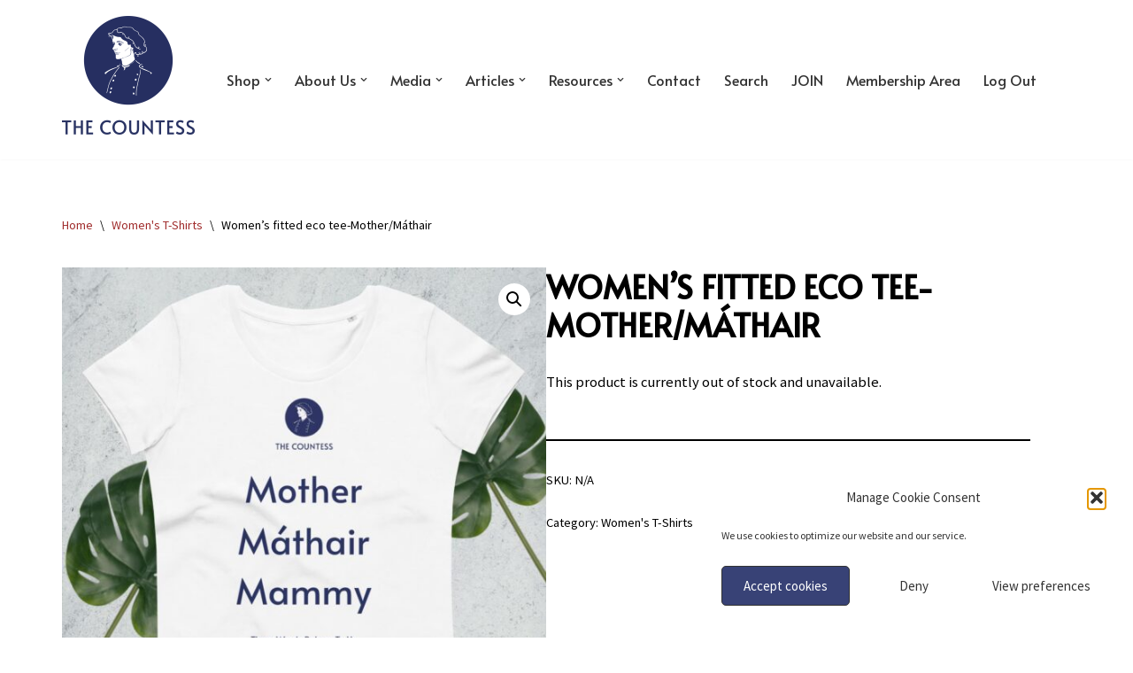

--- FILE ---
content_type: text/css
request_url: https://thecountess.ie/wp-content/plugins/ultimate-post-list/public/css/ultimate-post-list-public.css?ver=5.2.7.1
body_size: 168
content:
div.upl-list form, div.upl-list p { margin-bottom: 1em; }
div.upl-list form img { display: inline; padding-left: 1em; padding-right: 1em; box-shadow: none; vertical-align: middle; border: 0 none; }
div.upl-list ul { list-style: none outside none; overflow: hidden; margin-left: 0; margin-right: 0; padding-left: 0; padding-right: 0; }
div.upl-list ul li { margin: 0 0 1.5em; clear: both; }
div.upl-list ul li:last-child { margin-bottom: 0; }
#upl-list-371 ul li img { width: 290px; height: 195px; display: inline; float: left; margin: 0px 8px 8px 0px; }
#upl-list-371 ul li { margin-top: 0px; margin-bottom: 24px; margin-left: 0px; margin-right: 0px; }
#upl-list-371 ul li div { margin-left: 298px; }
#upl-list-371 ul li div.upl-post-thumbnail { margin-left: 0; }
#upl-list-372 ul li img { width: 75px; height: 75px; display: inline; float: left; margin: 0px 8px 8px 0px; }
#upl-list-372 ul li { margin-top: 0px; margin-bottom: 24px; margin-left: 0px; margin-right: 0px; }
#upl-list-373 ul li img { width: 180px; height: 120px; display: inline; float: left; margin: 0px 8px 8px 0px; }
#upl-list-373 ul li { margin-top: 0px; margin-bottom: 24px; margin-left: 0px; margin-right: 0px; display: inline-block; vertical-align: top; width: 100%; max-width: 180px; }
#upl-list-373 ul li div { margin-left: 188px; }
#upl-list-373 ul li div.upl-post-thumbnail { margin-left: 0; }
#upl-list-447 ul li img { max-width: 300px; width: 100%; height: auto; display: block; float: none; margin: 0px auto 8px; }
#upl-list-447 ul li { margin-top: 0px; margin-bottom: 24px; margin-left: 0px; margin-right: 0px; display: inline-block; vertical-align: top; width: 100%; max-width: 600px; min-height: 400px; }
#upl-list-579 ul li img { width: 290px; height: 195px; display: inline; float: left; margin: 0px 8px 8px 0px; }
#upl-list-579 ul li { margin-top: 0px; margin-bottom: 44px; margin-left: 0px; margin-right: 0px; }
#upl-list-579 ul li div { margin-left: 298px; }
#upl-list-579 ul li div.upl-post-thumbnail { margin-left: 0; }
#upl-list-1280 ul li img { max-width: 150px; width: 100%; height: auto; display: inline; float: left; margin: 0px 8px 8px 0px; }
#upl-list-1280 ul li { margin-top: 0px; margin-bottom: 4px; margin-left: 0px; margin-right: 0px; }
#upl-list-1280 ul li div { margin-left: 158px; }
#upl-list-1280 ul li div.upl-post-thumbnail { margin-left: 0; }
#upl-list-1462 ul li img { max-width: 150px; width: 100%; height: auto; display: inline; float: left; margin: 0px 8px 8px 0px; }
#upl-list-1462 ul li { margin-top: 0px; margin-bottom: 24px; margin-left: 0px; margin-right: 0px; }
#upl-list-1465 ul li img { max-width: 150px; width: 100%; height: auto; display: inline; float: left; margin: 0px 8px 8px 0px; }
#upl-list-1465 ul li { margin-top: 0px; margin-bottom: 24px; margin-left: 0px; margin-right: 0px; }
